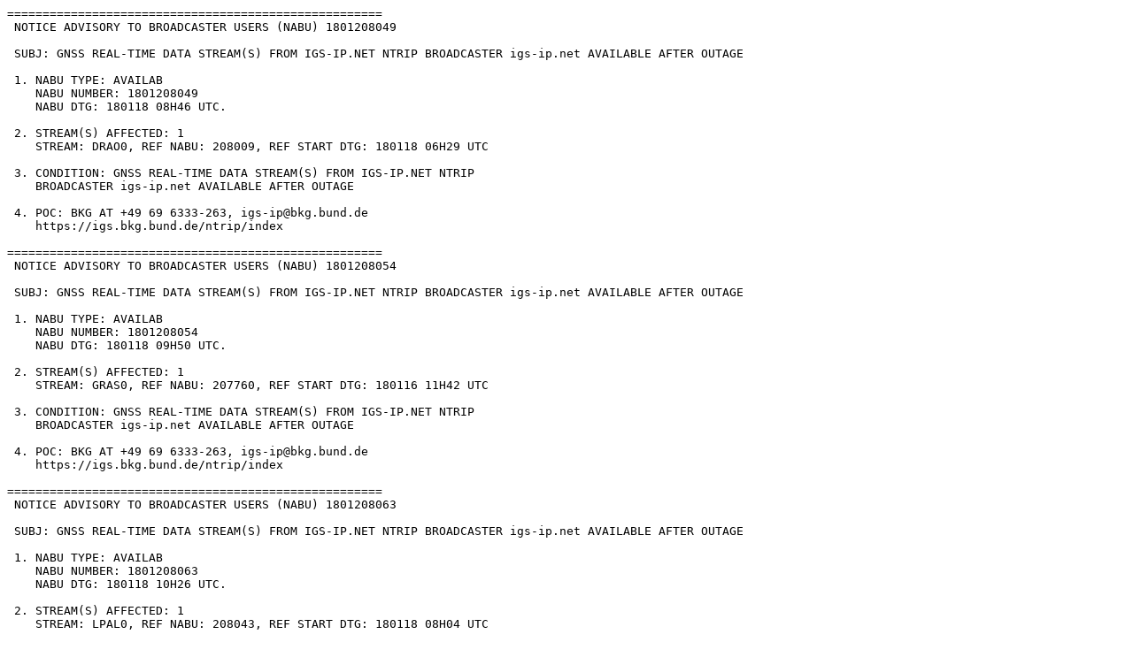

--- FILE ---
content_type: text/plain
request_url: https://nabu.rtcm-ntrip.org/igs-ip.net/1801-208049-208168.txt
body_size: 12279
content:
=====================================================
 NOTICE ADVISORY TO BROADCASTER USERS (NABU) 1801208049

 SUBJ: GNSS REAL-TIME DATA STREAM(S) FROM IGS-IP.NET NTRIP BROADCASTER igs-ip.net AVAILABLE AFTER OUTAGE

 1. NABU TYPE: AVAILAB
    NABU NUMBER: 1801208049
    NABU DTG: 180118 08H46 UTC.

 2. STREAM(S) AFFECTED: 1
    STREAM: DRAO0, REF NABU: 208009, REF START DTG: 180118 06H29 UTC

 3. CONDITION: GNSS REAL-TIME DATA STREAM(S) FROM IGS-IP.NET NTRIP
    BROADCASTER igs-ip.net AVAILABLE AFTER OUTAGE

 4. POC: BKG AT +49 69 6333-263, igs-ip@bkg.bund.de
    https://igs.bkg.bund.de/ntrip/index

=====================================================
 NOTICE ADVISORY TO BROADCASTER USERS (NABU) 1801208054

 SUBJ: GNSS REAL-TIME DATA STREAM(S) FROM IGS-IP.NET NTRIP BROADCASTER igs-ip.net AVAILABLE AFTER OUTAGE

 1. NABU TYPE: AVAILAB
    NABU NUMBER: 1801208054
    NABU DTG: 180118 09H50 UTC.

 2. STREAM(S) AFFECTED: 1
    STREAM: GRAS0, REF NABU: 207760, REF START DTG: 180116 11H42 UTC

 3. CONDITION: GNSS REAL-TIME DATA STREAM(S) FROM IGS-IP.NET NTRIP
    BROADCASTER igs-ip.net AVAILABLE AFTER OUTAGE

 4. POC: BKG AT +49 69 6333-263, igs-ip@bkg.bund.de
    https://igs.bkg.bund.de/ntrip/index

=====================================================
 NOTICE ADVISORY TO BROADCASTER USERS (NABU) 1801208063

 SUBJ: GNSS REAL-TIME DATA STREAM(S) FROM IGS-IP.NET NTRIP BROADCASTER igs-ip.net AVAILABLE AFTER OUTAGE

 1. NABU TYPE: AVAILAB
    NABU NUMBER: 1801208063
    NABU DTG: 180118 10H26 UTC.

 2. STREAM(S) AFFECTED: 1
    STREAM: LPAL0, REF NABU: 208043, REF START DTG: 180118 08H04 UTC

 3. CONDITION: GNSS REAL-TIME DATA STREAM(S) FROM IGS-IP.NET NTRIP
    BROADCASTER igs-ip.net AVAILABLE AFTER OUTAGE

 4. POC: BKG AT +49 69 6333-263, igs-ip@bkg.bund.de
    https://igs.bkg.bund.de/ntrip/index

=====================================================
 NOTICE ADVISORY TO BROADCASTER USERS (NABU) 1801208064

 SUBJ: GNSS REAL-TIME DATA STREAM(S) FROM IGS-IP.NET NTRIP BROADCASTER igs-ip.net AVAILABLE AFTER OUTAGE

 1. NABU TYPE: AVAILAB
    NABU NUMBER: 1801208064
    NABU DTG: 180118 10H26 UTC.

 2. STREAM(S) AFFECTED: 1
    STREAM: YEBE0, REF NABU: 208044, REF START DTG: 180118 08H04 UTC

 3. CONDITION: GNSS REAL-TIME DATA STREAM(S) FROM IGS-IP.NET NTRIP
    BROADCASTER igs-ip.net AVAILABLE AFTER OUTAGE

 4. POC: BKG AT +49 69 6333-263, igs-ip@bkg.bund.de
    https://igs.bkg.bund.de/ntrip/index

=====================================================
 NOTICE ADVISORY TO BROADCASTER USERS (NABU) 1801208086

 SUBJ: GNSS REAL-TIME DATA STREAM(S) FROM IGS-IP.NET NTRIP BROADCASTER igs-ip.net AVAILABLE AFTER OUTAGE

 1. NABU TYPE: AVAILAB
    NABU NUMBER: 1801208086
    NABU DTG: 180118 10H28 UTC.

 2. STREAM(S) AFFECTED: 1
    STREAM: MELI0, REF NABU: 208045, REF START DTG: 180118 08H04 UTC

 3. CONDITION: GNSS REAL-TIME DATA STREAM(S) FROM IGS-IP.NET NTRIP
    BROADCASTER igs-ip.net AVAILABLE AFTER OUTAGE

 4. POC: BKG AT +49 69 6333-263, igs-ip@bkg.bund.de
    https://igs.bkg.bund.de/ntrip/index

=====================================================
 NOTICE ADVISORY TO BROADCASTER USERS (NABU) 1801208092

 SUBJ: GNSS REAL-TIME DATA STREAM(S) FROM IGS-IP.NET NTRIP BROADCASTER igs-ip.net AVAILABLE AFTER OUTAGE

 1. NABU TYPE: AVAILAB
    NABU NUMBER: 1801208092
    NABU DTG: 180118 11H46 UTC.

 2. STREAM(S) AFFECTED: 1
    STREAM: BOGI0, REF NABU: 207981, REF START DTG: 180117 19H25 UTC

 3. CONDITION: GNSS REAL-TIME DATA STREAM(S) FROM IGS-IP.NET NTRIP
    BROADCASTER igs-ip.net AVAILABLE AFTER OUTAGE

 4. POC: BKG AT +49 69 6333-263, igs-ip@bkg.bund.de
    https://igs.bkg.bund.de/ntrip/index

=====================================================
 NOTICE ADVISORY TO BROADCASTER USERS (NABU) 1801208094

 SUBJ: GNSS REAL-TIME DATA STREAM(S) FROM IGS-IP.NET NTRIP BROADCASTER igs-ip.net UNAVAILABLE - UNTIL FURTHER NOTICE

 1. NABU TYPE: UNSUFN
    NABU NUMBER: 1801208094
    NABU DTG: 180118 12H15 UTC

 2. STREAM(S) AFFECTED: 1
    STREAM: ONRJ0
    START DTG: 180118 11H59 UTC
    STOP: UFN

 3. CONDITION: GNSS REAL-TIME DATA STREAM(S) FROM IGS-IP.NET
    NTRIP BROADCASTER igs-ip.net UNAVAILABLE
    UNTIL FURTHER NOTICE

 4. POC: BKG AT +49 69 6333-263, igs-ip@bkg.bund.de
    https://igs.bkg.bund.de/ntrip/index

=====================================================
 NOTICE ADVISORY TO BROADCASTER USERS (NABU) 1801208096

 SUBJ: GNSS REAL-TIME DATA STREAM(S) FROM IGS-IP.NET NTRIP BROADCASTER igs-ip.net AVAILABLE AFTER OUTAGE

 1. NABU TYPE: AVAILAB
    NABU NUMBER: 1801208096
    NABU DTG: 180118 12H26 UTC.

 2. STREAM(S) AFFECTED: 1
    STREAM: ONRJ0, REF NABU: 208094, REF START DTG: 180118 11H59 UTC

 3. CONDITION: GNSS REAL-TIME DATA STREAM(S) FROM IGS-IP.NET NTRIP
    BROADCASTER igs-ip.net AVAILABLE AFTER OUTAGE

 4. POC: BKG AT +49 69 6333-263, igs-ip@bkg.bund.de
    https://igs.bkg.bund.de/ntrip/index

=====================================================
 NOTICE ADVISORY TO BROADCASTER USERS (NABU) 1801208099

 SUBJ: GNSS REAL-TIME DATA STREAM(S) FROM IGS-IP.NET NTRIP BROADCASTER igs-ip.net AVAILABLE AFTER OUTAGE

 1. NABU TYPE: AVAILAB
    NABU NUMBER: 1801208099
    NABU DTG: 180118 12H53 UTC.

 2. STREAM(S) AFFECTED: 1
    STREAM: KOUC0, REF NABU: 208011, REF START DTG: 180118 06H51 UTC

 3. CONDITION: GNSS REAL-TIME DATA STREAM(S) FROM IGS-IP.NET NTRIP
    BROADCASTER igs-ip.net AVAILABLE AFTER OUTAGE

 4. POC: BKG AT +49 69 6333-263, igs-ip@bkg.bund.de
    https://igs.bkg.bund.de/ntrip/index

=====================================================
 NOTICE ADVISORY TO BROADCASTER USERS (NABU) 1801208100

 SUBJ: GNSS REAL-TIME DATA STREAM(S) FROM IGS-IP.NET NTRIP BROADCASTER igs-ip.net AVAILABLE AFTER OUTAGE

 1. NABU TYPE: AVAILAB
    NABU NUMBER: 1801208100
    NABU DTG: 180118 12H53 UTC.

 2. STREAM(S) AFFECTED: 1
    STREAM: NRMD0, REF NABU: 208012, REF START DTG: 180118 06H51 UTC

 3. CONDITION: GNSS REAL-TIME DATA STREAM(S) FROM IGS-IP.NET NTRIP
    BROADCASTER igs-ip.net AVAILABLE AFTER OUTAGE

 4. POC: BKG AT +49 69 6333-263, igs-ip@bkg.bund.de
    https://igs.bkg.bund.de/ntrip/index

=====================================================
 NOTICE ADVISORY TO BROADCASTER USERS (NABU) 1801208101

 SUBJ: GNSS REAL-TIME DATA STREAM(S) FROM IGS-IP.NET NTRIP BROADCASTER igs-ip.net UNAVAILABLE - UNTIL FURTHER NOTICE

 1. NABU TYPE: UNSUFN
    NABU NUMBER: 1801208101
    NABU DTG: 180118 13H18 UTC

 2. STREAM(S) AFFECTED: 1
    STREAM: KOUC0
    START DTG: 180118 13H02 UTC
    STOP: UFN

 3. CONDITION: GNSS REAL-TIME DATA STREAM(S) FROM IGS-IP.NET
    NTRIP BROADCASTER igs-ip.net UNAVAILABLE
    UNTIL FURTHER NOTICE

 4. POC: BKG AT +49 69 6333-263, igs-ip@bkg.bund.de
    https://igs.bkg.bund.de/ntrip/index

=====================================================
 NOTICE ADVISORY TO BROADCASTER USERS (NABU) 1801208102

 SUBJ: GNSS REAL-TIME DATA STREAM(S) FROM IGS-IP.NET NTRIP BROADCASTER igs-ip.net UNAVAILABLE - UNTIL FURTHER NOTICE

 1. NABU TYPE: UNSUFN
    NABU NUMBER: 1801208102
    NABU DTG: 180118 13H18 UTC

 2. STREAM(S) AFFECTED: 1
    STREAM: NRMD0
    START DTG: 180118 13H02 UTC
    STOP: UFN

 3. CONDITION: GNSS REAL-TIME DATA STREAM(S) FROM IGS-IP.NET
    NTRIP BROADCASTER igs-ip.net UNAVAILABLE
    UNTIL FURTHER NOTICE

 4. POC: BKG AT +49 69 6333-263, igs-ip@bkg.bund.de
    https://igs.bkg.bund.de/ntrip/index

=====================================================
 NOTICE ADVISORY TO BROADCASTER USERS (NABU) 1801208103

 SUBJ: GNSS REAL-TIME DATA STREAM(S) FROM IGS-IP.NET NTRIP BROADCASTER igs-ip.net AVAILABLE AFTER OUTAGE

 1. NABU TYPE: AVAILAB
    NABU NUMBER: 1801208103
    NABU DTG: 180118 13H30 UTC.

 2. STREAM(S) AFFECTED: 1
    STREAM: NRMD0, REF NABU: 208102, REF START DTG: 180118 13H02 UTC

 3. CONDITION: GNSS REAL-TIME DATA STREAM(S) FROM IGS-IP.NET NTRIP
    BROADCASTER igs-ip.net AVAILABLE AFTER OUTAGE

 4. POC: BKG AT +49 69 6333-263, igs-ip@bkg.bund.de
    https://igs.bkg.bund.de/ntrip/index

=====================================================
 NOTICE ADVISORY TO BROADCASTER USERS (NABU) 1801208104

 SUBJ: GNSS REAL-TIME DATA STREAM(S) FROM IGS-IP.NET NTRIP BROADCASTER igs-ip.net AVAILABLE AFTER OUTAGE

 1. NABU TYPE: AVAILAB
    NABU NUMBER: 1801208104
    NABU DTG: 180118 13H32 UTC.

 2. STREAM(S) AFFECTED: 1
    STREAM: KOUC0, REF NABU: 208101, REF START DTG: 180118 13H02 UTC

 3. CONDITION: GNSS REAL-TIME DATA STREAM(S) FROM IGS-IP.NET NTRIP
    BROADCASTER igs-ip.net AVAILABLE AFTER OUTAGE

 4. POC: BKG AT +49 69 6333-263, igs-ip@bkg.bund.de
    https://igs.bkg.bund.de/ntrip/index

=====================================================
 NOTICE ADVISORY TO BROADCASTER USERS (NABU) 1801208128

 SUBJ: GNSS REAL-TIME DATA STREAM(S) FROM IGS-IP.NET NTRIP BROADCASTER igs-ip.net UNAVAILABLE - UNTIL FURTHER NOTICE

 1. NABU TYPE: UNSUFN
    NABU NUMBER: 1801208128
    NABU DTG: 180118 20H08 UTC

 2. STREAM(S) AFFECTED: 1
    STREAM: GOPE0
    START DTG: 180118 19H52 UTC
    STOP: UFN

 3. CONDITION: GNSS REAL-TIME DATA STREAM(S) FROM IGS-IP.NET
    NTRIP BROADCASTER igs-ip.net UNAVAILABLE
    UNTIL FURTHER NOTICE

 4. POC: BKG AT +49 69 6333-263, igs-ip@bkg.bund.de
    https://igs.bkg.bund.de/ntrip/index

=====================================================
 NOTICE ADVISORY TO BROADCASTER USERS (NABU) 1801208129

 SUBJ: GNSS REAL-TIME DATA STREAM(S) FROM IGS-IP.NET NTRIP BROADCASTER igs-ip.net AVAILABLE AFTER OUTAGE

 1. NABU TYPE: AVAILAB
    NABU NUMBER: 1801208129
    NABU DTG: 180118 21H20 UTC.

 2. STREAM(S) AFFECTED: 1
    STREAM: GOPE0, REF NABU: 208128, REF START DTG: 180118 19H52 UTC

 3. CONDITION: GNSS REAL-TIME DATA STREAM(S) FROM IGS-IP.NET NTRIP
    BROADCASTER igs-ip.net AVAILABLE AFTER OUTAGE

 4. POC: BKG AT +49 69 6333-263, igs-ip@bkg.bund.de
    https://igs.bkg.bund.de/ntrip/index

=====================================================
 NOTICE ADVISORY TO BROADCASTER USERS (NABU) 1801208132

 SUBJ: GNSS REAL-TIME DATA STREAM(S) FROM IGS-IP.NET NTRIP BROADCASTER igs-ip.net UNAVAILABLE - UNTIL FURTHER NOTICE

 1. NABU TYPE: UNSUFN
    NABU NUMBER: 1801208132
    NABU DTG: 180118 23H49 UTC

 2. STREAM(S) AFFECTED: 1
    STREAM: CCJ20
    START DTG: 180118 23H33 UTC
    STOP: UFN

 3. CONDITION: GNSS REAL-TIME DATA STREAM(S) FROM IGS-IP.NET
    NTRIP BROADCASTER igs-ip.net UNAVAILABLE
    UNTIL FURTHER NOTICE

 4. POC: BKG AT +49 69 6333-263, igs-ip@bkg.bund.de
    https://igs.bkg.bund.de/ntrip/index

=====================================================
 NOTICE ADVISORY TO BROADCASTER USERS (NABU) 1801208133

 SUBJ: GNSS REAL-TIME DATA STREAM(S) FROM IGS-IP.NET NTRIP BROADCASTER igs-ip.net AVAILABLE AFTER OUTAGE

 1. NABU TYPE: AVAILAB
    NABU NUMBER: 1801208133
    NABU DTG: 180119 00H40 UTC.

 2. STREAM(S) AFFECTED: 1
    STREAM: CCJ20, REF NABU: 208132, REF START DTG: 180118 23H33 UTC

 3. CONDITION: GNSS REAL-TIME DATA STREAM(S) FROM IGS-IP.NET NTRIP
    BROADCASTER igs-ip.net AVAILABLE AFTER OUTAGE

 4. POC: BKG AT +49 69 6333-263, igs-ip@bkg.bund.de
    https://igs.bkg.bund.de/ntrip/index

=====================================================
 NOTICE ADVISORY TO BROADCASTER USERS (NABU) 1801208141

 SUBJ: GNSS REAL-TIME DATA STREAM(S) FROM IGS-IP.NET NTRIP BROADCASTER igs-ip.net AVAILABLE AFTER OUTAGE

 1. NABU TYPE: AVAILAB
    NABU NUMBER: 1801208141
    NABU DTG: 180119 07H39 UTC.

 2. STREAM(S) AFFECTED: 1
    STREAM: AGGO00ARG0, REF NABU: 206608, REF START DTG: 180109 19H44 UTC

 3. CONDITION: GNSS REAL-TIME DATA STREAM(S) FROM IGS-IP.NET NTRIP
    BROADCASTER igs-ip.net AVAILABLE AFTER OUTAGE

 4. POC: BKG AT +49 69 6333-263, igs-ip@bkg.bund.de
    https://igs.bkg.bund.de/ntrip/index

=====================================================
 NOTICE ADVISORY TO BROADCASTER USERS (NABU) 1801208168

 SUBJ: GNSS REAL-TIME DATA STREAM(S) FROM IGS-IP.NET NTRIP BROADCASTER igs-ip.net UNAVAILABLE - UNTIL FURTHER NOTICE

 1. NABU TYPE: UNSUFN
    NABU NUMBER: 1801208168
    NABU DTG: 180119 17H41 UTC

 2. STREAM(S) AFFECTED: 1
    STREAM: SALU0
    START DTG: 180119 17H25 UTC
    STOP: UFN

 3. CONDITION: GNSS REAL-TIME DATA STREAM(S) FROM IGS-IP.NET
    NTRIP BROADCASTER igs-ip.net UNAVAILABLE
    UNTIL FURTHER NOTICE

 4. POC: BKG AT +49 69 6333-263, igs-ip@bkg.bund.de
    https://igs.bkg.bund.de/ntrip/index

